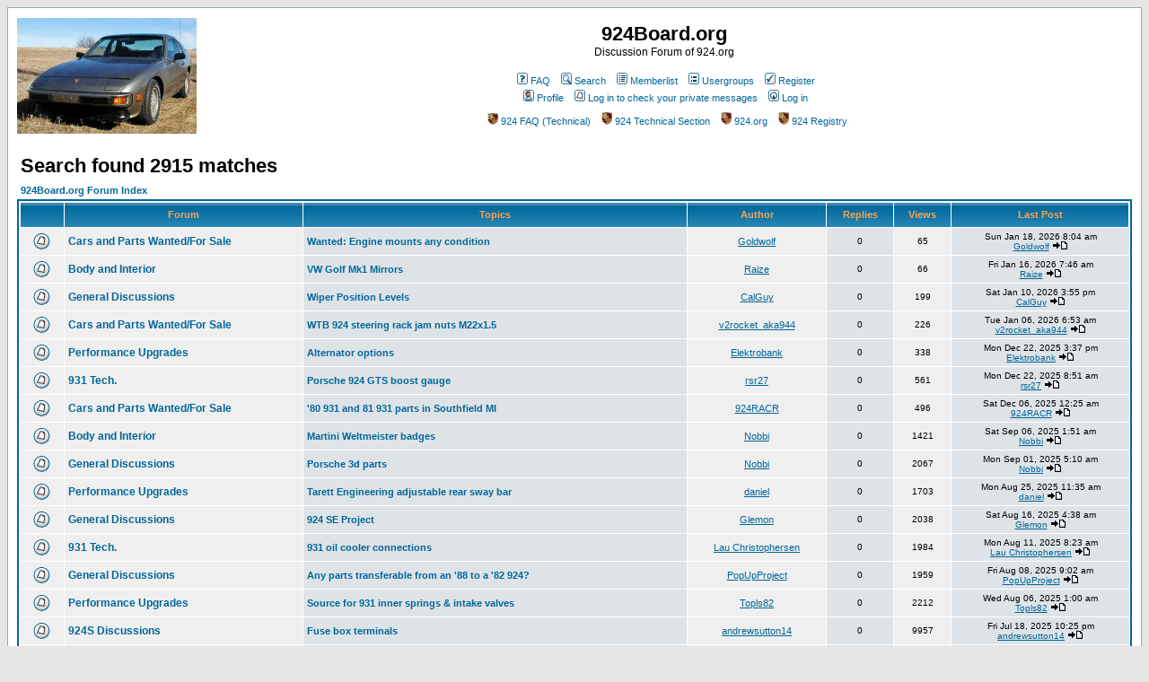

--- FILE ---
content_type: text/html; charset=UTF-8
request_url: https://924board.org/search.php?search_id=unanswered&sid=6448125e601a2158b9b40ec66262bce8
body_size: 8913
content:
<!DOCTYPE HTML PUBLIC "-//W3C//DTD HTML 4.01 Transitional//EN">
<html dir="ltr">
<head>
<meta http-equiv="Content-Type" content="text/html; charset=iso-8859-1">
<meta http-equiv="Content-Style-Type" content="text/css">

<link rel="shortcut icon" href="/favicon.ico" type="image/x-icon" />
<link rel="top" href="./index.php?sid=93cc10c76523192c43940f4fe4054a0a" title="924Board.org Forum Index" />
<link rel="search" href="./search.php?sid=93cc10c76523192c43940f4fe4054a0a" title="Search" />
<link rel="help" href="./faq.php?sid=93cc10c76523192c43940f4fe4054a0a" title="FAQ" />
<link rel="author" href="./memberlist.php?sid=93cc10c76523192c43940f4fe4054a0a" title="Memberlist" />

<title>924Board.org :: Search</title>
<!-- link rel="stylesheet" href="templates/subSilver/subSilver.css" type="text/css" -->
<style type="text/css">
<!--
/*
  The original subSilver Theme for phpBB version 2+
  Created by subBlue design
  http://www.subBlue.com

  NOTE: These CSS definitions are stored within the main page body so that you can use the phpBB2
  theme administration centre. When you have finalised your style you could cut the final CSS code
  and place it in an external file, deleting this section to save bandwidth.
*/

/* General page style. The scroll bar colours only visible in IE5.5+ */
body {
	background-color: #E5E5E5;
	scrollbar-face-color: #DEE3E7;
	scrollbar-highlight-color: #FFFFFF;
	scrollbar-shadow-color: #DEE3E7;
	scrollbar-3dlight-color: #D1D7DC;
	scrollbar-arrow-color:  #006699;
	scrollbar-track-color: #EFEFEF;
	scrollbar-darkshadow-color: #98AAB1;
}

/* General font families for common tags */
font,th,td,p { font-family: Verdana, Arial, Helvetica, sans-serif }
a:link,a:active,a:visited { color : #006699; }
a:hover		{ text-decoration: underline; color : #DD6900; }
hr	{ height: 0px; border: solid #D1D7DC 0px; border-top-width: 1px;}

/* This is the border line & background colour round the entire page */
.bodyline	{ background-color: #FFFFFF; border: 1px #98AAB1 solid; }

/* This is the outline round the main forum tables */
.forumline	{ background-color: #FFFFFF; border: 2px #006699 solid; }

/* Main table cell colours and backgrounds */
td.row1	{ background-color: #EFEFEF; }
td.row2	{ background-color: #DEE3E7; }
td.row3	{ background-color: #D1D7DC; }

/*
  This is for the table cell above the Topics, Post & Last posts on the index.php page
  By default this is the fading out gradiated silver background.
  However, you could replace this with a bitmap specific for each forum
*/
td.rowpic {
		background-color: #FFFFFF;
		background-image: url(templates/subSilver/images/cellpic2.jpg);
		background-repeat: repeat-y;
}

/* Header cells - the blue and silver gradient backgrounds */
th	{
	color: #FFA34F; font-size: 11px; font-weight : bold;
	background-color: #006699; height: 25px;
	background-image: url(templates/subSilver/images/cellpic3.gif);
}

td.cat,td.catHead,td.catSides,td.catLeft,td.catRight,td.catBottom {
			background-image: url(templates/subSilver/images/cellpic1.gif);
			background-color:#D1D7DC; border: #FFFFFF; border-style: solid; height: 28px;
}

/*
  Setting additional nice inner borders for the main table cells.
  The names indicate which sides the border will be on.
  Don't worry if you don't understand this, just ignore it :-)
*/
td.cat,td.catHead,td.catBottom {
	height: 29px;
	border-width: 0px 0px 0px 0px;
}
th.thHead,th.thSides,th.thTop,th.thLeft,th.thRight,th.thBottom,th.thCornerL,th.thCornerR {
	font-weight: bold; border: #FFFFFF; border-style: solid; height: 28px;
}
td.row3Right,td.spaceRow {
	background-color: #D1D7DC; border: #FFFFFF; border-style: solid;
}

th.thHead,td.catHead { font-size: 12px; border-width: 1px 1px 0px 1px; }
th.thSides,td.catSides,td.spaceRow	 { border-width: 0px 1px 0px 1px; }
th.thRight,td.catRight,td.row3Right	 { border-width: 0px 1px 0px 0px; }
th.thLeft,td.catLeft	  { border-width: 0px 0px 0px 1px; }
th.thBottom,td.catBottom  { border-width: 0px 1px 1px 1px; }
th.thTop	 { border-width: 1px 0px 0px 0px; }
th.thCornerL { border-width: 1px 0px 0px 1px; }
th.thCornerR { border-width: 1px 1px 0px 0px; }

/* The largest text used in the index page title and toptic title etc. */
.maintitle	{
	font-weight: bold; font-size: 22px; font-family: "Trebuchet MS",Verdana, Arial, Helvetica, sans-serif;
	text-decoration: none; line-height : 120%; color : #000000;
}

/* General text */
.gen { font-size : 12px; }
.genmed { font-size : 11px; }
.gensmall { font-size : 10px; }
.gen,.genmed,.gensmall { color : #000000; }
a.gen,a.genmed,a.gensmall { color: #006699; text-decoration: none; }
a.gen:hover,a.genmed:hover,a.gensmall:hover	{ color: #DD6900; text-decoration: underline; }

/* The register, login, search etc links at the top of the page */
.mainmenu		{ font-size : 11px; color : #000000 }
a.mainmenu		{ text-decoration: none; color : #006699;  }
a.mainmenu:hover{ text-decoration: underline; color : #DD6900; }

/* Forum category titles */
.cattitle		{ font-weight: bold; font-size: 12px ; letter-spacing: 1px; color : #006699}
a.cattitle		{ text-decoration: none; color : #006699; }
a.cattitle:hover{ text-decoration: underline; }

/* Forum title: Text and link to the forums used in: index.php */
.forumlink		{ font-weight: bold; font-size: 12px; color : #006699; }
a.forumlink 	{ text-decoration: none; color : #006699; }
a.forumlink:hover{ text-decoration: underline; color : #DD6900; }

/* Used for the navigation text, (Page 1,2,3 etc) and the navigation bar when in a forum */
.nav			{ font-weight: bold; font-size: 11px; color : #000000;}
a.nav			{ text-decoration: none; color : #006699; }
a.nav:hover		{ text-decoration: underline; }

/* titles for the topics: could specify viewed link colour too */
.topictitle,h1,h2	{ font-weight: bold; font-size: 11px; color : #000000; }
a.topictitle:link   { text-decoration: none; color : #006699; }
a.topictitle:visited { text-decoration: none; color : #5493B4; }
a.topictitle:hover	{ text-decoration: underline; color : #DD6900; }

/* Name of poster in viewmsg.php and viewtopic.php and other places */
.name			{ font-size : 11px; color : #000000;}

/* Location, number of posts, post date etc */
.postdetails		{ font-size : 10px; color : #000000; }

/* The content of the posts (body of text) */
.postbody { font-size : 12px; line-height: 18px}
a.postlink:link	{ text-decoration: none; color : #006699 }
a.postlink:visited { text-decoration: none; color : #5493B4; }
a.postlink:hover { text-decoration: underline; color : #DD6900}

/* Quote & Code blocks */
.code {
	font-family: Courier, 'Courier New', sans-serif; font-size: 11px; color: #006600;
	background-color: #FAFAFA; border: #D1D7DC; border-style: solid;
	border-left-width: 1px; border-top-width: 1px; border-right-width: 1px; border-bottom-width: 1px
}

.quote {
	font-family: Verdana, Arial, Helvetica, sans-serif; font-size: 11px; color: #444444; line-height: 125%;
	background-color: #FAFAFA; border: #D1D7DC; border-style: solid;
	border-left-width: 1px; border-top-width: 1px; border-right-width: 1px; border-bottom-width: 1px
}

/* Copyright and bottom info */
.copyright		{ font-size: 10px; font-family: Verdana, Arial, Helvetica, sans-serif; color: #444444; letter-spacing: -1px;}
a.copyright		{ color: #444444; text-decoration: none;}
a.copyright:hover { color: #000000; text-decoration: underline;}

/* Form elements */
input,textarea, select {
	color : #000000;
	font: normal 11px Verdana, Arial, Helvetica, sans-serif;
	border-color : #000000;
}

/* The text input fields background colour */
input.post, textarea.post, select {
	background-color : #FFFFFF;
}

input { text-indent : 2px; }

/* The buttons used for bbCode styling in message post */
input.button {
	background-color : #EFEFEF;
	color : #000000;
	font-size: 11px; font-family: Verdana, Arial, Helvetica, sans-serif;
}

/* The main submit button option */
input.mainoption {
	background-color : #FAFAFA;
	font-weight : bold;
}

/* None-bold submit button */
input.liteoption {
	background-color : #FAFAFA;
	font-weight : normal;
}

/* This is the line in the posting page which shows the rollover
  help line. This is actually a text box, but if set to be the same
  colour as the background no one will know ;)
*/
.helpline { background-color: #DEE3E7; border-style: none; }

/* Import the fancy styles for IE only (NS4.x doesn't use the @import function) */
@import url("templates/subSilver/formIE.css");
-->
</style>
</head>
<body bgcolor="#E5E5E5" text="#000000" link="#006699" vlink="#5493B4">

<a name="top"></a>

<table width="100%" cellspacing="0" cellpadding="10" border="0" align="center">
	<tr>
		<td class="bodyline"><table width="100%" cellspacing="0" cellpadding="0" border="0">
			<tr>
				<td><a href="http://www.924board.org/logo_fullsize.jpg" target="_blank"><img src="templates/subSilver/images/logo_phpBB.jpg" border="0" alt="Show full size" vspace="1" /></a></td>
				<td align="center" width="100%" valign="middle"><span class="maintitle">924Board.org</span><br /><span class="gen">Discussion Forum of 924.org<br />&nbsp; </span>
				<table cellspacing="0" cellpadding="2" border="0">
					<tr>
						<td align="center" valign="top" nowrap="nowrap"><span class="mainmenu">&nbsp;<a href="faq.php?sid=93cc10c76523192c43940f4fe4054a0a" class="mainmenu"><img src="templates/subSilver/images/icon_mini_faq.gif" width="12" height="13" border="0" alt="FAQ" hspace="3" />FAQ</a>&nbsp; &nbsp;<a href="search.php?sid=93cc10c76523192c43940f4fe4054a0a" class="mainmenu"><img src="templates/subSilver/images/icon_mini_search.gif" width="12" height="13" border="0" alt="Search" hspace="3" />Search</a>&nbsp; &nbsp;<a href="memberlist.php?sid=93cc10c76523192c43940f4fe4054a0a" class="mainmenu"><img src="templates/subSilver/images/icon_mini_members.gif" width="12" height="13" border="0" alt="Memberlist" hspace="3" />Memberlist</a>&nbsp; &nbsp;<a href="groupcp.php?sid=93cc10c76523192c43940f4fe4054a0a" class="mainmenu"><img src="templates/subSilver/images/icon_mini_groups.gif" width="12" height="13" border="0" alt="Usergroups" hspace="3" />Usergroups</a>&nbsp;
						&nbsp;<a href="profile.php?mode=register&amp;sid=93cc10c76523192c43940f4fe4054a0a" class="mainmenu"><img src="templates/subSilver/images/icon_mini_register.gif" width="12" height="13" border="0" alt="Register" hspace="3" />Register</a>&nbsp;
						</span></td>
					</tr>
					<tr>
						<td height="25" align="center" valign="top" nowrap="nowrap"><span class="mainmenu">&nbsp;<a href="profile.php?mode=editprofile&amp;sid=93cc10c76523192c43940f4fe4054a0a" class="mainmenu"><img src="templates/subSilver/images/icon_mini_profile.gif" width="12" height="13" border="0" alt="Profile" hspace="3" />Profile</a>&nbsp; &nbsp;<a href="privmsg.php?folder=inbox&amp;sid=93cc10c76523192c43940f4fe4054a0a" class="mainmenu"><img src="templates/subSilver/images/icon_mini_message.gif" width="12" height="13" border="0" alt="Log in to check your private messages" hspace="3" />Log in to check your private messages</a>&nbsp; &nbsp;<a href="login.php?sid=93cc10c76523192c43940f4fe4054a0a" class="mainmenu"><img src="templates/subSilver/images/icon_mini_login.gif" width="12" height="13" border="0" alt="Log in" hspace="3" />Log in</a>&nbsp;</span></td>
					</tr>
					<tr>
                                                <td height="15" align="center" valign="top" nowrap="nowrap"><span class="mainmenu">&nbsp;<a href="http://www.924.org/techsection/GarageFAQ.htm" class="mainmenu"><img src="templates/subSilver/images/shield.gif" width="12" height="13" border="0" alt="Technical FAQ" hspace="3" />924 FAQ (Technical)</a>&nbsp; &nbsp;<a href="http://www.924.org/techsection/technical.htm" class="mainmenu"><img src="templates/subSilver/images/shield.gif" width="12" height="14" border="0" alt="Technical" hspace="3" />924 Technical Section</a>&nbsp; &nbsp;<a href="http://www.924.org/" class="mainmenu"><img src="templates/subSilver/images/shield.gif" width="12" height="14" border="0" alt="Jump to 924.org" hspace="3" />924.org</a>&nbsp; &nbsp;<a href="https://www.924board.org/register/" class="mainmenu"><img src="templates/subSilver/images/shield.gif" width="12" height="14" border="0" alt="Jump to PCA 924 Registry" hspace="3" />924 Registry</a></span></td>
					</tr>
				</table></td>
			</tr>
		</table>

		<br />


<table width="100%" cellspacing="2" cellpadding="2" border="0" align="center">
  <tr>
	<td align="left" valign="bottom"><span class="maintitle">Search found 2915 matches</span><br /></td>
  </tr>
</table>

<table width="100%" cellspacing="2" cellpadding="2" border="0" align="center">
  <tr>
	<td align="left"><span class="nav"><a href="index.php?sid=93cc10c76523192c43940f4fe4054a0a" class="nav">924Board.org Forum Index</a></span></td>
  </tr>
</table>

<table width="100%" cellpadding="4" cellspacing="1" border="0" class="forumline" align="center">
  <tr>
	<th width="4%" height="25" class="thCornerL" nowrap="nowrap">&nbsp;</th>
	<th class="thTop" nowrap="nowrap">&nbsp;Forum&nbsp;</th>
	<th class="thTop" nowrap="nowrap">&nbsp;Topics&nbsp;</th>
	<th class="thTop" nowrap="nowrap">&nbsp;Author&nbsp;</th>
	<th class="thTop" nowrap="nowrap">&nbsp;Replies&nbsp;</th>
	<th class="thTop" nowrap="nowrap">&nbsp;Views&nbsp;</th>
	<th class="thCornerR" nowrap="nowrap">&nbsp;Last Post&nbsp;</th>
  </tr>
  <tr>
	<td class="row1" align="center" valign="middle"><img src="templates/subSilver/images/folder.gif" width="19" height="18" alt="No new posts" title="No new posts" /></td>
	<td class="row1"><span class="forumlink"><a href="viewforum.php?f=3&amp;sid=93cc10c76523192c43940f4fe4054a0a" class="forumlink">Cars and Parts Wanted/For Sale</a></span></td>
	<td class="row2"><span class="topictitle"><a href="viewtopic.php?t=46505&amp;highlight=&amp;sid=93cc10c76523192c43940f4fe4054a0a" class="topictitle">Wanted: Engine mounts any condition</a></span><br /><span class="gensmall"></span></td>
	<td class="row1" align="center" valign="middle"><span class="name"><a href="profile.php?mode=viewprofile&amp;u=7088&amp;sid=93cc10c76523192c43940f4fe4054a0a">Goldwolf</a></span></td>
	<td class="row2" align="center" valign="middle"><span class="postdetails">0</span></td>
	<td class="row1" align="center" valign="middle"><span class="postdetails">65</span></td>
	<td class="row2" align="center" valign="middle" nowrap="nowrap"><span class="postdetails">Sun Jan 18, 2026 8:04 am<br /><a href="profile.php?mode=viewprofile&amp;u=7088&amp;sid=93cc10c76523192c43940f4fe4054a0a">Goldwolf</a> <a href="viewtopic.php?p=416875&amp;sid=93cc10c76523192c43940f4fe4054a0a#416875"><img src="templates/subSilver/images/icon_latest_reply.gif" alt="View latest post" title="View latest post" border="0" /></a></span></td>
  </tr>
  <tr>
	<td class="row1" align="center" valign="middle"><img src="templates/subSilver/images/folder.gif" width="19" height="18" alt="No new posts" title="No new posts" /></td>
	<td class="row1"><span class="forumlink"><a href="viewforum.php?f=7&amp;sid=93cc10c76523192c43940f4fe4054a0a" class="forumlink">Body and Interior</a></span></td>
	<td class="row2"><span class="topictitle"><a href="viewtopic.php?t=46504&amp;highlight=&amp;sid=93cc10c76523192c43940f4fe4054a0a" class="topictitle">VW Golf Mk1 Mirrors</a></span><br /><span class="gensmall"></span></td>
	<td class="row1" align="center" valign="middle"><span class="name"><a href="profile.php?mode=viewprofile&amp;u=6030&amp;sid=93cc10c76523192c43940f4fe4054a0a">Raize</a></span></td>
	<td class="row2" align="center" valign="middle"><span class="postdetails">0</span></td>
	<td class="row1" align="center" valign="middle"><span class="postdetails">66</span></td>
	<td class="row2" align="center" valign="middle" nowrap="nowrap"><span class="postdetails">Fri Jan 16, 2026 7:46 am<br /><a href="profile.php?mode=viewprofile&amp;u=6030&amp;sid=93cc10c76523192c43940f4fe4054a0a">Raize</a> <a href="viewtopic.php?p=416868&amp;sid=93cc10c76523192c43940f4fe4054a0a#416868"><img src="templates/subSilver/images/icon_latest_reply.gif" alt="View latest post" title="View latest post" border="0" /></a></span></td>
  </tr>
  <tr>
	<td class="row1" align="center" valign="middle"><img src="templates/subSilver/images/folder.gif" width="19" height="18" alt="No new posts" title="No new posts" /></td>
	<td class="row1"><span class="forumlink"><a href="viewforum.php?f=1&amp;sid=93cc10c76523192c43940f4fe4054a0a" class="forumlink">General Discussions</a></span></td>
	<td class="row2"><span class="topictitle"><a href="viewtopic.php?t=46501&amp;highlight=&amp;sid=93cc10c76523192c43940f4fe4054a0a" class="topictitle">Wiper Position Levels</a></span><br /><span class="gensmall"></span></td>
	<td class="row1" align="center" valign="middle"><span class="name"><a href="profile.php?mode=viewprofile&amp;u=4458&amp;sid=93cc10c76523192c43940f4fe4054a0a">CalGuy</a></span></td>
	<td class="row2" align="center" valign="middle"><span class="postdetails">0</span></td>
	<td class="row1" align="center" valign="middle"><span class="postdetails">199</span></td>
	<td class="row2" align="center" valign="middle" nowrap="nowrap"><span class="postdetails">Sat Jan 10, 2026 3:55 pm<br /><a href="profile.php?mode=viewprofile&amp;u=4458&amp;sid=93cc10c76523192c43940f4fe4054a0a">CalGuy</a> <a href="viewtopic.php?p=416861&amp;sid=93cc10c76523192c43940f4fe4054a0a#416861"><img src="templates/subSilver/images/icon_latest_reply.gif" alt="View latest post" title="View latest post" border="0" /></a></span></td>
  </tr>
  <tr>
	<td class="row1" align="center" valign="middle"><img src="templates/subSilver/images/folder.gif" width="19" height="18" alt="No new posts" title="No new posts" /></td>
	<td class="row1"><span class="forumlink"><a href="viewforum.php?f=3&amp;sid=93cc10c76523192c43940f4fe4054a0a" class="forumlink">Cars and Parts Wanted/For Sale</a></span></td>
	<td class="row2"><span class="topictitle"><a href="viewtopic.php?t=46498&amp;highlight=&amp;sid=93cc10c76523192c43940f4fe4054a0a" class="topictitle">WTB 924 steering rack jam nuts M22x1.5</a></span><br /><span class="gensmall"></span></td>
	<td class="row1" align="center" valign="middle"><span class="name"><a href="profile.php?mode=viewprofile&amp;u=4078&amp;sid=93cc10c76523192c43940f4fe4054a0a">v2rocket_aka944</a></span></td>
	<td class="row2" align="center" valign="middle"><span class="postdetails">0</span></td>
	<td class="row1" align="center" valign="middle"><span class="postdetails">226</span></td>
	<td class="row2" align="center" valign="middle" nowrap="nowrap"><span class="postdetails">Tue Jan 06, 2026 6:53 am<br /><a href="profile.php?mode=viewprofile&amp;u=4078&amp;sid=93cc10c76523192c43940f4fe4054a0a">v2rocket_aka944</a> <a href="viewtopic.php?p=416843&amp;sid=93cc10c76523192c43940f4fe4054a0a#416843"><img src="templates/subSilver/images/icon_latest_reply.gif" alt="View latest post" title="View latest post" border="0" /></a></span></td>
  </tr>
  <tr>
	<td class="row1" align="center" valign="middle"><img src="templates/subSilver/images/folder.gif" width="19" height="18" alt="No new posts" title="No new posts" /></td>
	<td class="row1"><span class="forumlink"><a href="viewforum.php?f=4&amp;sid=93cc10c76523192c43940f4fe4054a0a" class="forumlink">Performance Upgrades</a></span></td>
	<td class="row2"><span class="topictitle"><a href="viewtopic.php?t=46495&amp;highlight=&amp;sid=93cc10c76523192c43940f4fe4054a0a" class="topictitle">Alternator options</a></span><br /><span class="gensmall"></span></td>
	<td class="row1" align="center" valign="middle"><span class="name"><a href="profile.php?mode=viewprofile&amp;u=3196&amp;sid=93cc10c76523192c43940f4fe4054a0a">Elektrobank</a></span></td>
	<td class="row2" align="center" valign="middle"><span class="postdetails">0</span></td>
	<td class="row1" align="center" valign="middle"><span class="postdetails">338</span></td>
	<td class="row2" align="center" valign="middle" nowrap="nowrap"><span class="postdetails">Mon Dec 22, 2025 3:37 pm<br /><a href="profile.php?mode=viewprofile&amp;u=3196&amp;sid=93cc10c76523192c43940f4fe4054a0a">Elektrobank</a> <a href="viewtopic.php?p=416826&amp;sid=93cc10c76523192c43940f4fe4054a0a#416826"><img src="templates/subSilver/images/icon_latest_reply.gif" alt="View latest post" title="View latest post" border="0" /></a></span></td>
  </tr>
  <tr>
	<td class="row1" align="center" valign="middle"><img src="templates/subSilver/images/folder.gif" width="19" height="18" alt="No new posts" title="No new posts" /></td>
	<td class="row1"><span class="forumlink"><a href="viewforum.php?f=8&amp;sid=93cc10c76523192c43940f4fe4054a0a" class="forumlink">931 Tech.</a></span></td>
	<td class="row2"><span class="topictitle"><a href="viewtopic.php?t=46494&amp;highlight=&amp;sid=93cc10c76523192c43940f4fe4054a0a" class="topictitle">Porsche 924 GTS boost gauge</a></span><br /><span class="gensmall"></span></td>
	<td class="row1" align="center" valign="middle"><span class="name"><a href="profile.php?mode=viewprofile&amp;u=8367&amp;sid=93cc10c76523192c43940f4fe4054a0a">rsr27</a></span></td>
	<td class="row2" align="center" valign="middle"><span class="postdetails">0</span></td>
	<td class="row1" align="center" valign="middle"><span class="postdetails">561</span></td>
	<td class="row2" align="center" valign="middle" nowrap="nowrap"><span class="postdetails">Mon Dec 22, 2025 8:51 am<br /><a href="profile.php?mode=viewprofile&amp;u=8367&amp;sid=93cc10c76523192c43940f4fe4054a0a">rsr27</a> <a href="viewtopic.php?p=416825&amp;sid=93cc10c76523192c43940f4fe4054a0a#416825"><img src="templates/subSilver/images/icon_latest_reply.gif" alt="View latest post" title="View latest post" border="0" /></a></span></td>
  </tr>
  <tr>
	<td class="row1" align="center" valign="middle"><img src="templates/subSilver/images/folder.gif" width="19" height="18" alt="No new posts" title="No new posts" /></td>
	<td class="row1"><span class="forumlink"><a href="viewforum.php?f=3&amp;sid=93cc10c76523192c43940f4fe4054a0a" class="forumlink">Cars and Parts Wanted/For Sale</a></span></td>
	<td class="row2"><span class="topictitle"><a href="viewtopic.php?t=46490&amp;highlight=&amp;sid=93cc10c76523192c43940f4fe4054a0a" class="topictitle">'80 931 and 81 931 parts in Southfield MI</a></span><br /><span class="gensmall"></span></td>
	<td class="row1" align="center" valign="middle"><span class="name"><a href="profile.php?mode=viewprofile&amp;u=3&amp;sid=93cc10c76523192c43940f4fe4054a0a">924RACR</a></span></td>
	<td class="row2" align="center" valign="middle"><span class="postdetails">0</span></td>
	<td class="row1" align="center" valign="middle"><span class="postdetails">496</span></td>
	<td class="row2" align="center" valign="middle" nowrap="nowrap"><span class="postdetails">Sat Dec 06, 2025 12:25 am<br /><a href="profile.php?mode=viewprofile&amp;u=3&amp;sid=93cc10c76523192c43940f4fe4054a0a">924RACR</a> <a href="viewtopic.php?p=416790&amp;sid=93cc10c76523192c43940f4fe4054a0a#416790"><img src="templates/subSilver/images/icon_latest_reply.gif" alt="View latest post" title="View latest post" border="0" /></a></span></td>
  </tr>
  <tr>
	<td class="row1" align="center" valign="middle"><img src="templates/subSilver/images/folder.gif" width="19" height="18" alt="No new posts" title="No new posts" /></td>
	<td class="row1"><span class="forumlink"><a href="viewforum.php?f=7&amp;sid=93cc10c76523192c43940f4fe4054a0a" class="forumlink">Body and Interior</a></span></td>
	<td class="row2"><span class="topictitle"><a href="viewtopic.php?t=46458&amp;highlight=&amp;sid=93cc10c76523192c43940f4fe4054a0a" class="topictitle">Martini Weltmeister badges</a></span><br /><span class="gensmall"></span></td>
	<td class="row1" align="center" valign="middle"><span class="name"><a href="profile.php?mode=viewprofile&amp;u=2744&amp;sid=93cc10c76523192c43940f4fe4054a0a">Nobbi</a></span></td>
	<td class="row2" align="center" valign="middle"><span class="postdetails">0</span></td>
	<td class="row1" align="center" valign="middle"><span class="postdetails">1421</span></td>
	<td class="row2" align="center" valign="middle" nowrap="nowrap"><span class="postdetails">Sat Sep 06, 2025 1:51 am<br /><a href="profile.php?mode=viewprofile&amp;u=2744&amp;sid=93cc10c76523192c43940f4fe4054a0a">Nobbi</a> <a href="viewtopic.php?p=416349&amp;sid=93cc10c76523192c43940f4fe4054a0a#416349"><img src="templates/subSilver/images/icon_latest_reply.gif" alt="View latest post" title="View latest post" border="0" /></a></span></td>
  </tr>
  <tr>
	<td class="row1" align="center" valign="middle"><img src="templates/subSilver/images/folder.gif" width="19" height="18" alt="No new posts" title="No new posts" /></td>
	<td class="row1"><span class="forumlink"><a href="viewforum.php?f=1&amp;sid=93cc10c76523192c43940f4fe4054a0a" class="forumlink">General Discussions</a></span></td>
	<td class="row2"><span class="topictitle"><a href="viewtopic.php?t=46456&amp;highlight=&amp;sid=93cc10c76523192c43940f4fe4054a0a" class="topictitle">Porsche 3d parts</a></span><br /><span class="gensmall"></span></td>
	<td class="row1" align="center" valign="middle"><span class="name"><a href="profile.php?mode=viewprofile&amp;u=2744&amp;sid=93cc10c76523192c43940f4fe4054a0a">Nobbi</a></span></td>
	<td class="row2" align="center" valign="middle"><span class="postdetails">0</span></td>
	<td class="row1" align="center" valign="middle"><span class="postdetails">2067</span></td>
	<td class="row2" align="center" valign="middle" nowrap="nowrap"><span class="postdetails">Mon Sep 01, 2025 5:10 am<br /><a href="profile.php?mode=viewprofile&amp;u=2744&amp;sid=93cc10c76523192c43940f4fe4054a0a">Nobbi</a> <a href="viewtopic.php?p=416309&amp;sid=93cc10c76523192c43940f4fe4054a0a#416309"><img src="templates/subSilver/images/icon_latest_reply.gif" alt="View latest post" title="View latest post" border="0" /></a></span></td>
  </tr>
  <tr>
	<td class="row1" align="center" valign="middle"><img src="templates/subSilver/images/folder.gif" width="19" height="18" alt="No new posts" title="No new posts" /></td>
	<td class="row1"><span class="forumlink"><a href="viewforum.php?f=4&amp;sid=93cc10c76523192c43940f4fe4054a0a" class="forumlink">Performance Upgrades</a></span></td>
	<td class="row2"><span class="topictitle"><a href="viewtopic.php?t=46446&amp;highlight=&amp;sid=93cc10c76523192c43940f4fe4054a0a" class="topictitle">Tarett Engineering adjustable rear sway bar</a></span><br /><span class="gensmall"></span></td>
	<td class="row1" align="center" valign="middle"><span class="name"><a href="profile.php?mode=viewprofile&amp;u=4292&amp;sid=93cc10c76523192c43940f4fe4054a0a">daniel</a></span></td>
	<td class="row2" align="center" valign="middle"><span class="postdetails">0</span></td>
	<td class="row1" align="center" valign="middle"><span class="postdetails">1703</span></td>
	<td class="row2" align="center" valign="middle" nowrap="nowrap"><span class="postdetails">Mon Aug 25, 2025 11:35 am<br /><a href="profile.php?mode=viewprofile&amp;u=4292&amp;sid=93cc10c76523192c43940f4fe4054a0a">daniel</a> <a href="viewtopic.php?p=416243&amp;sid=93cc10c76523192c43940f4fe4054a0a#416243"><img src="templates/subSilver/images/icon_latest_reply.gif" alt="View latest post" title="View latest post" border="0" /></a></span></td>
  </tr>
  <tr>
	<td class="row1" align="center" valign="middle"><img src="templates/subSilver/images/folder.gif" width="19" height="18" alt="No new posts" title="No new posts" /></td>
	<td class="row1"><span class="forumlink"><a href="viewforum.php?f=1&amp;sid=93cc10c76523192c43940f4fe4054a0a" class="forumlink">General Discussions</a></span></td>
	<td class="row2"><span class="topictitle"><a href="viewtopic.php?t=46439&amp;highlight=&amp;sid=93cc10c76523192c43940f4fe4054a0a" class="topictitle">924 SE Project</a></span><br /><span class="gensmall"></span></td>
	<td class="row1" align="center" valign="middle"><span class="name"><a href="profile.php?mode=viewprofile&amp;u=6775&amp;sid=93cc10c76523192c43940f4fe4054a0a">Glemon</a></span></td>
	<td class="row2" align="center" valign="middle"><span class="postdetails">0</span></td>
	<td class="row1" align="center" valign="middle"><span class="postdetails">2038</span></td>
	<td class="row2" align="center" valign="middle" nowrap="nowrap"><span class="postdetails">Sat Aug 16, 2025 4:38 am<br /><a href="profile.php?mode=viewprofile&amp;u=6775&amp;sid=93cc10c76523192c43940f4fe4054a0a">Glemon</a> <a href="viewtopic.php?p=416219&amp;sid=93cc10c76523192c43940f4fe4054a0a#416219"><img src="templates/subSilver/images/icon_latest_reply.gif" alt="View latest post" title="View latest post" border="0" /></a></span></td>
  </tr>
  <tr>
	<td class="row1" align="center" valign="middle"><img src="templates/subSilver/images/folder.gif" width="19" height="18" alt="No new posts" title="No new posts" /></td>
	<td class="row1"><span class="forumlink"><a href="viewforum.php?f=8&amp;sid=93cc10c76523192c43940f4fe4054a0a" class="forumlink">931 Tech.</a></span></td>
	<td class="row2"><span class="topictitle"><a href="viewtopic.php?t=46434&amp;highlight=&amp;sid=93cc10c76523192c43940f4fe4054a0a" class="topictitle">931 oil cooler connections</a></span><br /><span class="gensmall"></span></td>
	<td class="row1" align="center" valign="middle"><span class="name"><a href="profile.php?mode=viewprofile&amp;u=5900&amp;sid=93cc10c76523192c43940f4fe4054a0a">Lau Christophersen</a></span></td>
	<td class="row2" align="center" valign="middle"><span class="postdetails">0</span></td>
	<td class="row1" align="center" valign="middle"><span class="postdetails">1984</span></td>
	<td class="row2" align="center" valign="middle" nowrap="nowrap"><span class="postdetails">Mon Aug 11, 2025 8:23 am<br /><a href="profile.php?mode=viewprofile&amp;u=5900&amp;sid=93cc10c76523192c43940f4fe4054a0a">Lau Christophersen</a> <a href="viewtopic.php?p=416199&amp;sid=93cc10c76523192c43940f4fe4054a0a#416199"><img src="templates/subSilver/images/icon_latest_reply.gif" alt="View latest post" title="View latest post" border="0" /></a></span></td>
  </tr>
  <tr>
	<td class="row1" align="center" valign="middle"><img src="templates/subSilver/images/folder.gif" width="19" height="18" alt="No new posts" title="No new posts" /></td>
	<td class="row1"><span class="forumlink"><a href="viewforum.php?f=1&amp;sid=93cc10c76523192c43940f4fe4054a0a" class="forumlink">General Discussions</a></span></td>
	<td class="row2"><span class="topictitle"><a href="viewtopic.php?t=46430&amp;highlight=&amp;sid=93cc10c76523192c43940f4fe4054a0a" class="topictitle">Any parts transferable from an '88 to a '82 924?</a></span><br /><span class="gensmall"></span></td>
	<td class="row1" align="center" valign="middle"><span class="name"><a href="profile.php?mode=viewprofile&amp;u=8329&amp;sid=93cc10c76523192c43940f4fe4054a0a">PopUpProject</a></span></td>
	<td class="row2" align="center" valign="middle"><span class="postdetails">0</span></td>
	<td class="row1" align="center" valign="middle"><span class="postdetails">1959</span></td>
	<td class="row2" align="center" valign="middle" nowrap="nowrap"><span class="postdetails">Fri Aug 08, 2025 9:02 am<br /><a href="profile.php?mode=viewprofile&amp;u=8329&amp;sid=93cc10c76523192c43940f4fe4054a0a">PopUpProject</a> <a href="viewtopic.php?p=416184&amp;sid=93cc10c76523192c43940f4fe4054a0a#416184"><img src="templates/subSilver/images/icon_latest_reply.gif" alt="View latest post" title="View latest post" border="0" /></a></span></td>
  </tr>
  <tr>
	<td class="row1" align="center" valign="middle"><img src="templates/subSilver/images/folder.gif" width="19" height="18" alt="No new posts" title="No new posts" /></td>
	<td class="row1"><span class="forumlink"><a href="viewforum.php?f=4&amp;sid=93cc10c76523192c43940f4fe4054a0a" class="forumlink">Performance Upgrades</a></span></td>
	<td class="row2"><span class="topictitle"><a href="viewtopic.php?t=46427&amp;highlight=&amp;sid=93cc10c76523192c43940f4fe4054a0a" class="topictitle">Source for 931 inner springs &amp; intake valves</a></span><br /><span class="gensmall"></span></td>
	<td class="row1" align="center" valign="middle"><span class="name"><a href="profile.php?mode=viewprofile&amp;u=7713&amp;sid=93cc10c76523192c43940f4fe4054a0a">Topls82</a></span></td>
	<td class="row2" align="center" valign="middle"><span class="postdetails">0</span></td>
	<td class="row1" align="center" valign="middle"><span class="postdetails">2212</span></td>
	<td class="row2" align="center" valign="middle" nowrap="nowrap"><span class="postdetails">Wed Aug 06, 2025 1:00 am<br /><a href="profile.php?mode=viewprofile&amp;u=7713&amp;sid=93cc10c76523192c43940f4fe4054a0a">Topls82</a> <a href="viewtopic.php?p=416171&amp;sid=93cc10c76523192c43940f4fe4054a0a#416171"><img src="templates/subSilver/images/icon_latest_reply.gif" alt="View latest post" title="View latest post" border="0" /></a></span></td>
  </tr>
  <tr>
	<td class="row1" align="center" valign="middle"><img src="templates/subSilver/images/folder.gif" width="19" height="18" alt="No new posts" title="No new posts" /></td>
	<td class="row1"><span class="forumlink"><a href="viewforum.php?f=12&amp;sid=93cc10c76523192c43940f4fe4054a0a" class="forumlink">924S Discussions</a></span></td>
	<td class="row2"><span class="topictitle"><a href="viewtopic.php?t=46418&amp;highlight=&amp;sid=93cc10c76523192c43940f4fe4054a0a" class="topictitle">Fuse box terminals</a></span><br /><span class="gensmall"></span></td>
	<td class="row1" align="center" valign="middle"><span class="name"><a href="profile.php?mode=viewprofile&amp;u=7986&amp;sid=93cc10c76523192c43940f4fe4054a0a">andrewsutton14</a></span></td>
	<td class="row2" align="center" valign="middle"><span class="postdetails">0</span></td>
	<td class="row1" align="center" valign="middle"><span class="postdetails">9957</span></td>
	<td class="row2" align="center" valign="middle" nowrap="nowrap"><span class="postdetails">Fri Jul 18, 2025 10:25 pm<br /><a href="profile.php?mode=viewprofile&amp;u=7986&amp;sid=93cc10c76523192c43940f4fe4054a0a">andrewsutton14</a> <a href="viewtopic.php?p=416120&amp;sid=93cc10c76523192c43940f4fe4054a0a#416120"><img src="templates/subSilver/images/icon_latest_reply.gif" alt="View latest post" title="View latest post" border="0" /></a></span></td>
  </tr>
  <tr>
	<td class="row1" align="center" valign="middle"><img src="templates/subSilver/images/folder.gif" width="19" height="18" alt="No new posts" title="No new posts" /></td>
	<td class="row1"><span class="forumlink"><a href="viewforum.php?f=8&amp;sid=93cc10c76523192c43940f4fe4054a0a" class="forumlink">931 Tech.</a></span></td>
	<td class="row2"><span class="topictitle"><a href="viewtopic.php?t=46414&amp;highlight=&amp;sid=93cc10c76523192c43940f4fe4054a0a" class="topictitle">Vlaves &amp; questions</a></span><br /><span class="gensmall"></span></td>
	<td class="row1" align="center" valign="middle"><span class="name"><a href="profile.php?mode=viewprofile&amp;u=7713&amp;sid=93cc10c76523192c43940f4fe4054a0a">Topls82</a></span></td>
	<td class="row2" align="center" valign="middle"><span class="postdetails">0</span></td>
	<td class="row1" align="center" valign="middle"><span class="postdetails">2460</span></td>
	<td class="row2" align="center" valign="middle" nowrap="nowrap"><span class="postdetails">Tue Jul 15, 2025 8:59 am<br /><a href="profile.php?mode=viewprofile&amp;u=7713&amp;sid=93cc10c76523192c43940f4fe4054a0a">Topls82</a> <a href="viewtopic.php?p=416108&amp;sid=93cc10c76523192c43940f4fe4054a0a#416108"><img src="templates/subSilver/images/icon_latest_reply.gif" alt="View latest post" title="View latest post" border="0" /></a></span></td>
  </tr>
  <tr>
	<td class="row1" align="center" valign="middle"><img src="templates/subSilver/images/folder.gif" width="19" height="18" alt="No new posts" title="No new posts" /></td>
	<td class="row1"><span class="forumlink"><a href="viewforum.php?f=1&amp;sid=93cc10c76523192c43940f4fe4054a0a" class="forumlink">General Discussions</a></span></td>
	<td class="row2"><span class="topictitle"><a href="viewtopic.php?t=46413&amp;highlight=&amp;sid=93cc10c76523192c43940f4fe4054a0a" class="topictitle">Heater core flush</a></span><br /><span class="gensmall"></span></td>
	<td class="row1" align="center" valign="middle"><span class="name"><a href="profile.php?mode=viewprofile&amp;u=7725&amp;sid=93cc10c76523192c43940f4fe4054a0a">gml</a></span></td>
	<td class="row2" align="center" valign="middle"><span class="postdetails">0</span></td>
	<td class="row1" align="center" valign="middle"><span class="postdetails">2372</span></td>
	<td class="row2" align="center" valign="middle" nowrap="nowrap"><span class="postdetails">Sat Jul 12, 2025 3:46 pm<br /><a href="profile.php?mode=viewprofile&amp;u=7725&amp;sid=93cc10c76523192c43940f4fe4054a0a">gml</a> <a href="viewtopic.php?p=416105&amp;sid=93cc10c76523192c43940f4fe4054a0a#416105"><img src="templates/subSilver/images/icon_latest_reply.gif" alt="View latest post" title="View latest post" border="0" /></a></span></td>
  </tr>
  <tr>
	<td class="row1" align="center" valign="middle"><img src="templates/subSilver/images/folder.gif" width="19" height="18" alt="No new posts" title="No new posts" /></td>
	<td class="row1"><span class="forumlink"><a href="viewforum.php?f=7&amp;sid=93cc10c76523192c43940f4fe4054a0a" class="forumlink">Body and Interior</a></span></td>
	<td class="row2"><span class="topictitle"><a href="viewtopic.php?t=46405&amp;highlight=&amp;sid=93cc10c76523192c43940f4fe4054a0a" class="topictitle">Overhauling sound system</a></span><br /><span class="gensmall"></span></td>
	<td class="row1" align="center" valign="middle"><span class="name"><a href="profile.php?mode=viewprofile&amp;u=8316&amp;sid=93cc10c76523192c43940f4fe4054a0a">DemosT</a></span></td>
	<td class="row2" align="center" valign="middle"><span class="postdetails">0</span></td>
	<td class="row1" align="center" valign="middle"><span class="postdetails">6234</span></td>
	<td class="row2" align="center" valign="middle" nowrap="nowrap"><span class="postdetails">Sat Jun 28, 2025 3:00 am<br /><a href="profile.php?mode=viewprofile&amp;u=8316&amp;sid=93cc10c76523192c43940f4fe4054a0a">DemosT</a> <a href="viewtopic.php?p=416064&amp;sid=93cc10c76523192c43940f4fe4054a0a#416064"><img src="templates/subSilver/images/icon_latest_reply.gif" alt="View latest post" title="View latest post" border="0" /></a></span></td>
  </tr>
  <tr>
	<td class="row1" align="center" valign="middle"><img src="templates/subSilver/images/folder.gif" width="19" height="18" alt="No new posts" title="No new posts" /></td>
	<td class="row1"><span class="forumlink"><a href="viewforum.php?f=1&amp;sid=93cc10c76523192c43940f4fe4054a0a" class="forumlink">General Discussions</a></span></td>
	<td class="row2"><span class="topictitle"><a href="viewtopic.php?t=46400&amp;highlight=&amp;sid=93cc10c76523192c43940f4fe4054a0a" class="topictitle">Ignition module location</a></span><br /><span class="gensmall"></span></td>
	<td class="row1" align="center" valign="middle"><span class="name"><a href="profile.php?mode=viewprofile&amp;u=8280&amp;sid=93cc10c76523192c43940f4fe4054a0a">Project-924-1979</a></span></td>
	<td class="row2" align="center" valign="middle"><span class="postdetails">0</span></td>
	<td class="row1" align="center" valign="middle"><span class="postdetails">1604</span></td>
	<td class="row2" align="center" valign="middle" nowrap="nowrap"><span class="postdetails">Mon Jun 23, 2025 1:18 am<br /><a href="profile.php?mode=viewprofile&amp;u=8280&amp;sid=93cc10c76523192c43940f4fe4054a0a">Project-924-1979</a> <a href="viewtopic.php?p=416029&amp;sid=93cc10c76523192c43940f4fe4054a0a#416029"><img src="templates/subSilver/images/icon_latest_reply.gif" alt="View latest post" title="View latest post" border="0" /></a></span></td>
  </tr>
  <tr>
	<td class="row1" align="center" valign="middle"><img src="templates/subSilver/images/folder.gif" width="19" height="18" alt="No new posts" title="No new posts" /></td>
	<td class="row1"><span class="forumlink"><a href="viewforum.php?f=1&amp;sid=93cc10c76523192c43940f4fe4054a0a" class="forumlink">General Discussions</a></span></td>
	<td class="row2"><span class="topictitle"><a href="viewtopic.php?t=46398&amp;highlight=&amp;sid=93cc10c76523192c43940f4fe4054a0a" class="topictitle">1988 924 S keep blowing ignition coil.</a></span><br /><span class="gensmall"></span></td>
	<td class="row1" align="center" valign="middle"><span class="name"><a href="profile.php?mode=viewprofile&amp;u=8315&amp;sid=93cc10c76523192c43940f4fe4054a0a">BigD70</a></span></td>
	<td class="row2" align="center" valign="middle"><span class="postdetails">0</span></td>
	<td class="row1" align="center" valign="middle"><span class="postdetails">1398</span></td>
	<td class="row2" align="center" valign="middle" nowrap="nowrap"><span class="postdetails">Sun Jun 22, 2025 2:31 pm<br /><a href="profile.php?mode=viewprofile&amp;u=8315&amp;sid=93cc10c76523192c43940f4fe4054a0a">BigD70</a> <a href="viewtopic.php?p=416024&amp;sid=93cc10c76523192c43940f4fe4054a0a#416024"><img src="templates/subSilver/images/icon_latest_reply.gif" alt="View latest post" title="View latest post" border="0" /></a></span></td>
  </tr>
  <tr>
	<td class="row1" align="center" valign="middle"><img src="templates/subSilver/images/folder.gif" width="19" height="18" alt="No new posts" title="No new posts" /></td>
	<td class="row1"><span class="forumlink"><a href="viewforum.php?f=1&amp;sid=93cc10c76523192c43940f4fe4054a0a" class="forumlink">General Discussions</a></span></td>
	<td class="row2"><span class="topictitle"><a href="viewtopic.php?t=46372&amp;highlight=&amp;sid=93cc10c76523192c43940f4fe4054a0a" class="topictitle">Stainless steel rear suspensionmounts. Now all done!</a></span><br /><span class="gensmall"></span></td>
	<td class="row1" align="center" valign="middle"><span class="name"><a href="profile.php?mode=viewprofile&amp;u=8280&amp;sid=93cc10c76523192c43940f4fe4054a0a">Project-924-1979</a></span></td>
	<td class="row2" align="center" valign="middle"><span class="postdetails">0</span></td>
	<td class="row1" align="center" valign="middle"><span class="postdetails">1738</span></td>
	<td class="row2" align="center" valign="middle" nowrap="nowrap"><span class="postdetails">Mon May 26, 2025 3:04 am<br /><a href="profile.php?mode=viewprofile&amp;u=8280&amp;sid=93cc10c76523192c43940f4fe4054a0a">Project-924-1979</a> <a href="viewtopic.php?p=415871&amp;sid=93cc10c76523192c43940f4fe4054a0a#415871"><img src="templates/subSilver/images/icon_latest_reply.gif" alt="View latest post" title="View latest post" border="0" /></a></span></td>
  </tr>
  <tr>
	<td class="row1" align="center" valign="middle"><img src="templates/subSilver/images/folder.gif" width="19" height="18" alt="No new posts" title="No new posts" /></td>
	<td class="row1"><span class="forumlink"><a href="viewforum.php?f=12&amp;sid=93cc10c76523192c43940f4fe4054a0a" class="forumlink">924S Discussions</a></span></td>
	<td class="row2"><span class="topictitle"><a href="viewtopic.php?t=46364&amp;highlight=&amp;sid=93cc10c76523192c43940f4fe4054a0a" class="topictitle">'87 924S tach not working</a></span><br /><span class="gensmall"></span></td>
	<td class="row1" align="center" valign="middle"><span class="name"><a href="profile.php?mode=viewprofile&amp;u=8298&amp;sid=93cc10c76523192c43940f4fe4054a0a">S4m_T</a></span></td>
	<td class="row2" align="center" valign="middle"><span class="postdetails">0</span></td>
	<td class="row1" align="center" valign="middle"><span class="postdetails">4425</span></td>
	<td class="row2" align="center" valign="middle" nowrap="nowrap"><span class="postdetails">Sun May 04, 2025 8:44 am<br /><a href="profile.php?mode=viewprofile&amp;u=8298&amp;sid=93cc10c76523192c43940f4fe4054a0a">S4m_T</a> <a href="viewtopic.php?p=415769&amp;sid=93cc10c76523192c43940f4fe4054a0a#415769"><img src="templates/subSilver/images/icon_latest_reply.gif" alt="View latest post" title="View latest post" border="0" /></a></span></td>
  </tr>
  <tr>
	<td class="row1" align="center" valign="middle"><img src="templates/subSilver/images/folder.gif" width="19" height="18" alt="No new posts" title="No new posts" /></td>
	<td class="row1"><span class="forumlink"><a href="viewforum.php?f=7&amp;sid=93cc10c76523192c43940f4fe4054a0a" class="forumlink">Body and Interior</a></span></td>
	<td class="row2"><span class="topictitle"><a href="viewtopic.php?t=46359&amp;highlight=&amp;sid=93cc10c76523192c43940f4fe4054a0a" class="topictitle">Pasha - It's Back, Baby!</a></span><br /><span class="gensmall"></span></td>
	<td class="row1" align="center" valign="middle"><span class="name"><a href="profile.php?mode=viewprofile&amp;u=2650&amp;sid=93cc10c76523192c43940f4fe4054a0a">Rasta Monsta</a></span></td>
	<td class="row2" align="center" valign="middle"><span class="postdetails">0</span></td>
	<td class="row1" align="center" valign="middle"><span class="postdetails">3154</span></td>
	<td class="row2" align="center" valign="middle" nowrap="nowrap"><span class="postdetails">Mon Apr 28, 2025 1:45 pm<br /><a href="profile.php?mode=viewprofile&amp;u=2650&amp;sid=93cc10c76523192c43940f4fe4054a0a">Rasta Monsta</a> <a href="viewtopic.php?p=415742&amp;sid=93cc10c76523192c43940f4fe4054a0a#415742"><img src="templates/subSilver/images/icon_latest_reply.gif" alt="View latest post" title="View latest post" border="0" /></a></span></td>
  </tr>
  <tr>
	<td class="row1" align="center" valign="middle"><img src="templates/subSilver/images/folder.gif" width="19" height="18" alt="No new posts" title="No new posts" /></td>
	<td class="row1"><span class="forumlink"><a href="viewforum.php?f=4&amp;sid=93cc10c76523192c43940f4fe4054a0a" class="forumlink">Performance Upgrades</a></span></td>
	<td class="row2"><span class="topictitle"><a href="viewtopic.php?t=46355&amp;highlight=&amp;sid=93cc10c76523192c43940f4fe4054a0a" class="topictitle">distributor</a></span><br /><span class="gensmall"></span></td>
	<td class="row1" align="center" valign="middle"><span class="name"><a href="profile.php?mode=viewprofile&amp;u=7093&amp;sid=93cc10c76523192c43940f4fe4054a0a">gtsclassics</a></span></td>
	<td class="row2" align="center" valign="middle"><span class="postdetails">0</span></td>
	<td class="row1" align="center" valign="middle"><span class="postdetails">4960</span></td>
	<td class="row2" align="center" valign="middle" nowrap="nowrap"><span class="postdetails">Tue Apr 22, 2025 1:17 pm<br /><a href="profile.php?mode=viewprofile&amp;u=7093&amp;sid=93cc10c76523192c43940f4fe4054a0a">gtsclassics</a> <a href="viewtopic.php?p=415725&amp;sid=93cc10c76523192c43940f4fe4054a0a#415725"><img src="templates/subSilver/images/icon_latest_reply.gif" alt="View latest post" title="View latest post" border="0" /></a></span></td>
  </tr>
  <tr>
	<td class="row1" align="center" valign="middle"><img src="templates/subSilver/images/folder.gif" width="19" height="18" alt="No new posts" title="No new posts" /></td>
	<td class="row1"><span class="forumlink"><a href="viewforum.php?f=7&amp;sid=93cc10c76523192c43940f4fe4054a0a" class="forumlink">Body and Interior</a></span></td>
	<td class="row2"><span class="topictitle"><a href="viewtopic.php?t=46347&amp;highlight=&amp;sid=93cc10c76523192c43940f4fe4054a0a" class="topictitle">LV Interior Code Identification</a></span><br /><span class="gensmall"></span></td>
	<td class="row1" align="center" valign="middle"><span class="name"><a href="profile.php?mode=viewprofile&amp;u=8287&amp;sid=93cc10c76523192c43940f4fe4054a0a">RSShop</a></span></td>
	<td class="row2" align="center" valign="middle"><span class="postdetails">0</span></td>
	<td class="row1" align="center" valign="middle"><span class="postdetails">3236</span></td>
	<td class="row2" align="center" valign="middle" nowrap="nowrap"><span class="postdetails">Sat Apr 05, 2025 10:56 am<br /><a href="profile.php?mode=viewprofile&amp;u=8287&amp;sid=93cc10c76523192c43940f4fe4054a0a">RSShop</a> <a href="viewtopic.php?p=415657&amp;sid=93cc10c76523192c43940f4fe4054a0a#415657"><img src="templates/subSilver/images/icon_latest_reply.gif" alt="View latest post" title="View latest post" border="0" /></a></span></td>
  </tr>
  <tr>
	<td class="row1" align="center" valign="middle"><img src="templates/subSilver/images/folder.gif" width="19" height="18" alt="No new posts" title="No new posts" /></td>
	<td class="row1"><span class="forumlink"><a href="viewforum.php?f=1&amp;sid=93cc10c76523192c43940f4fe4054a0a" class="forumlink">General Discussions</a></span></td>
	<td class="row2"><span class="topictitle"><a href="viewtopic.php?t=46341&amp;highlight=&amp;sid=93cc10c76523192c43940f4fe4054a0a" class="topictitle">Steering rack inner tie rods assembly question</a></span><br /><span class="gensmall"></span></td>
	<td class="row1" align="center" valign="middle"><span class="name"><a href="profile.php?mode=viewprofile&amp;u=8280&amp;sid=93cc10c76523192c43940f4fe4054a0a">Project-924-1979</a></span></td>
	<td class="row2" align="center" valign="middle"><span class="postdetails">0</span></td>
	<td class="row1" align="center" valign="middle"><span class="postdetails">7623</span></td>
	<td class="row2" align="center" valign="middle" nowrap="nowrap"><span class="postdetails">Fri Mar 28, 2025 1:32 am<br /><a href="profile.php?mode=viewprofile&amp;u=8280&amp;sid=93cc10c76523192c43940f4fe4054a0a">Project-924-1979</a> <a href="viewtopic.php?p=415645&amp;sid=93cc10c76523192c43940f4fe4054a0a#415645"><img src="templates/subSilver/images/icon_latest_reply.gif" alt="View latest post" title="View latest post" border="0" /></a></span></td>
  </tr>
  <tr>
	<td class="row1" align="center" valign="middle"><img src="templates/subSilver/images/folder.gif" width="19" height="18" alt="No new posts" title="No new posts" /></td>
	<td class="row1"><span class="forumlink"><a href="viewforum.php?f=1&amp;sid=93cc10c76523192c43940f4fe4054a0a" class="forumlink">General Discussions</a></span></td>
	<td class="row2"><span class="topictitle"><a href="viewtopic.php?t=46328&amp;highlight=&amp;sid=93cc10c76523192c43940f4fe4054a0a" class="topictitle">Front turn signal (but not parking lamp!) doesn't work</a></span><br /><span class="gensmall"></span></td>
	<td class="row1" align="center" valign="middle"><span class="name"><a href="profile.php?mode=viewprofile&amp;u=7134&amp;sid=93cc10c76523192c43940f4fe4054a0a">bureau13</a></span></td>
	<td class="row2" align="center" valign="middle"><span class="postdetails">0</span></td>
	<td class="row1" align="center" valign="middle"><span class="postdetails">22950</span></td>
	<td class="row2" align="center" valign="middle" nowrap="nowrap"><span class="postdetails">Mon Mar 03, 2025 1:47 am<br /><a href="profile.php?mode=viewprofile&amp;u=7134&amp;sid=93cc10c76523192c43940f4fe4054a0a">bureau13</a> <a href="viewtopic.php?p=415540&amp;sid=93cc10c76523192c43940f4fe4054a0a#415540"><img src="templates/subSilver/images/icon_latest_reply.gif" alt="View latest post" title="View latest post" border="0" /></a></span></td>
  </tr>
  <tr>
	<td class="row1" align="center" valign="middle"><img src="templates/subSilver/images/folder.gif" width="19" height="18" alt="No new posts" title="No new posts" /></td>
	<td class="row1"><span class="forumlink"><a href="viewforum.php?f=1&amp;sid=93cc10c76523192c43940f4fe4054a0a" class="forumlink">General Discussions</a></span></td>
	<td class="row2"><span class="topictitle"><a href="viewtopic.php?t=46317&amp;highlight=&amp;sid=93cc10c76523192c43940f4fe4054a0a" class="topictitle">Porsche 924 2.0 fuel rail</a></span><br /><span class="gensmall"></span></td>
	<td class="row1" align="center" valign="middle"><span class="name"><a href="profile.php?mode=viewprofile&amp;u=8174&amp;sid=93cc10c76523192c43940f4fe4054a0a">slashpua</a></span></td>
	<td class="row2" align="center" valign="middle"><span class="postdetails">0</span></td>
	<td class="row1" align="center" valign="middle"><span class="postdetails">23230</span></td>
	<td class="row2" align="center" valign="middle" nowrap="nowrap"><span class="postdetails">Thu Feb 20, 2025 5:08 am<br /><a href="profile.php?mode=viewprofile&amp;u=8174&amp;sid=93cc10c76523192c43940f4fe4054a0a">slashpua</a> <a href="viewtopic.php?p=415486&amp;sid=93cc10c76523192c43940f4fe4054a0a#415486"><img src="templates/subSilver/images/icon_latest_reply.gif" alt="View latest post" title="View latest post" border="0" /></a></span></td>
  </tr>
  <tr>
	<td class="row1" align="center" valign="middle"><img src="templates/subSilver/images/folder.gif" width="19" height="18" alt="No new posts" title="No new posts" /></td>
	<td class="row1"><span class="forumlink"><a href="viewforum.php?f=9&amp;sid=93cc10c76523192c43940f4fe4054a0a" class="forumlink">931 Discussion</a></span></td>
	<td class="row2"><span class="topictitle"><a href="viewtopic.php?t=46300&amp;highlight=&amp;sid=93cc10c76523192c43940f4fe4054a0a" class="topictitle">carburetor convertion Weber 40 DCOE</a></span><br /><span class="gensmall"></span></td>
	<td class="row1" align="center" valign="middle"><span class="name"><a href="profile.php?mode=viewprofile&amp;u=8268&amp;sid=93cc10c76523192c43940f4fe4054a0a">stuartmcleanprojects</a></span></td>
	<td class="row2" align="center" valign="middle"><span class="postdetails">0</span></td>
	<td class="row1" align="center" valign="middle"><span class="postdetails">24021</span></td>
	<td class="row2" align="center" valign="middle" nowrap="nowrap"><span class="postdetails">Tue Jan 21, 2025 3:35 pm<br /><a href="profile.php?mode=viewprofile&amp;u=8268&amp;sid=93cc10c76523192c43940f4fe4054a0a">stuartmcleanprojects</a> <a href="viewtopic.php?p=415376&amp;sid=93cc10c76523192c43940f4fe4054a0a#415376"><img src="templates/subSilver/images/icon_latest_reply.gif" alt="View latest post" title="View latest post" border="0" /></a></span></td>
  </tr>
  <tr>
	<td class="row1" align="center" valign="middle"><img src="templates/subSilver/images/folder.gif" width="19" height="18" alt="No new posts" title="No new posts" /></td>
	<td class="row1"><span class="forumlink"><a href="viewforum.php?f=7&amp;sid=93cc10c76523192c43940f4fe4054a0a" class="forumlink">Body and Interior</a></span></td>
	<td class="row2"><span class="topictitle"><a href="viewtopic.php?t=46293&amp;highlight=&amp;sid=93cc10c76523192c43940f4fe4054a0a" class="topictitle">Rollback Odometer</a></span><br /><span class="gensmall"></span></td>
	<td class="row1" align="center" valign="middle"><span class="name"><a href="profile.php?mode=viewprofile&amp;u=8265&amp;sid=93cc10c76523192c43940f4fe4054a0a">beastmode</a></span></td>
	<td class="row2" align="center" valign="middle"><span class="postdetails">0</span></td>
	<td class="row1" align="center" valign="middle"><span class="postdetails">22479</span></td>
	<td class="row2" align="center" valign="middle" nowrap="nowrap"><span class="postdetails">Wed Jan 15, 2025 1:25 am<br /><a href="profile.php?mode=viewprofile&amp;u=8265&amp;sid=93cc10c76523192c43940f4fe4054a0a">beastmode</a> <a href="viewtopic.php?p=415345&amp;sid=93cc10c76523192c43940f4fe4054a0a#415345"><img src="templates/subSilver/images/icon_latest_reply.gif" alt="View latest post" title="View latest post" border="0" /></a></span></td>
  </tr>
  <tr>
	<td class="row1" align="center" valign="middle"><img src="templates/subSilver/images/folder.gif" width="19" height="18" alt="No new posts" title="No new posts" /></td>
	<td class="row1"><span class="forumlink"><a href="viewforum.php?f=1&amp;sid=93cc10c76523192c43940f4fe4054a0a" class="forumlink">General Discussions</a></span></td>
	<td class="row2"><span class="topictitle"><a href="viewtopic.php?t=46289&amp;highlight=&amp;sid=93cc10c76523192c43940f4fe4054a0a" class="topictitle">924Turbo Koni - adjustable inserts ?</a></span><br /><span class="gensmall"></span></td>
	<td class="row1" align="center" valign="middle"><span class="name"><a href="profile.php?mode=viewprofile&amp;u=7713&amp;sid=93cc10c76523192c43940f4fe4054a0a">Topls82</a></span></td>
	<td class="row2" align="center" valign="middle"><span class="postdetails">0</span></td>
	<td class="row1" align="center" valign="middle"><span class="postdetails">18723</span></td>
	<td class="row2" align="center" valign="middle" nowrap="nowrap"><span class="postdetails">Wed Jan 08, 2025 5:47 am<br /><a href="profile.php?mode=viewprofile&amp;u=7713&amp;sid=93cc10c76523192c43940f4fe4054a0a">Topls82</a> <a href="viewtopic.php?p=415325&amp;sid=93cc10c76523192c43940f4fe4054a0a#415325"><img src="templates/subSilver/images/icon_latest_reply.gif" alt="View latest post" title="View latest post" border="0" /></a></span></td>
  </tr>
  <tr>
	<td class="row1" align="center" valign="middle"><img src="templates/subSilver/images/folder.gif" width="19" height="18" alt="No new posts" title="No new posts" /></td>
	<td class="row1"><span class="forumlink"><a href="viewforum.php?f=1&amp;sid=93cc10c76523192c43940f4fe4054a0a" class="forumlink">General Discussions</a></span></td>
	<td class="row2"><span class="topictitle"><a href="viewtopic.php?t=46288&amp;highlight=&amp;sid=93cc10c76523192c43940f4fe4054a0a" class="topictitle">924Turbo Koni - adjustable inserts ?</a></span><br /><span class="gensmall"></span></td>
	<td class="row1" align="center" valign="middle"><span class="name"><a href="profile.php?mode=viewprofile&amp;u=7713&amp;sid=93cc10c76523192c43940f4fe4054a0a">Topls82</a></span></td>
	<td class="row2" align="center" valign="middle"><span class="postdetails">0</span></td>
	<td class="row1" align="center" valign="middle"><span class="postdetails">18036</span></td>
	<td class="row2" align="center" valign="middle" nowrap="nowrap"><span class="postdetails">Wed Jan 08, 2025 5:36 am<br /><a href="profile.php?mode=viewprofile&amp;u=7713&amp;sid=93cc10c76523192c43940f4fe4054a0a">Topls82</a> <a href="viewtopic.php?p=415324&amp;sid=93cc10c76523192c43940f4fe4054a0a#415324"><img src="templates/subSilver/images/icon_latest_reply.gif" alt="View latest post" title="View latest post" border="0" /></a></span></td>
  </tr>
  <tr>
	<td class="row1" align="center" valign="middle"><img src="templates/subSilver/images/folder.gif" width="19" height="18" alt="No new posts" title="No new posts" /></td>
	<td class="row1"><span class="forumlink"><a href="viewforum.php?f=8&amp;sid=93cc10c76523192c43940f4fe4054a0a" class="forumlink">931 Tech.</a></span></td>
	<td class="row2"><span class="topictitle"><a href="viewtopic.php?t=46286&amp;highlight=&amp;sid=93cc10c76523192c43940f4fe4054a0a" class="topictitle">931 / 924 valve seat springs 059109641A</a></span><br /><span class="gensmall"></span></td>
	<td class="row1" align="center" valign="middle"><span class="name"><a href="profile.php?mode=viewprofile&amp;u=7596&amp;sid=93cc10c76523192c43940f4fe4054a0a">Ollum</a></span></td>
	<td class="row2" align="center" valign="middle"><span class="postdetails">0</span></td>
	<td class="row1" align="center" valign="middle"><span class="postdetails">23681</span></td>
	<td class="row2" align="center" valign="middle" nowrap="nowrap"><span class="postdetails">Sat Jan 04, 2025 5:49 am<br /><a href="profile.php?mode=viewprofile&amp;u=7596&amp;sid=93cc10c76523192c43940f4fe4054a0a">Ollum</a> <a href="viewtopic.php?p=415306&amp;sid=93cc10c76523192c43940f4fe4054a0a#415306"><img src="templates/subSilver/images/icon_latest_reply.gif" alt="View latest post" title="View latest post" border="0" /></a></span></td>
  </tr>
  <tr>
	<td class="row1" align="center" valign="middle"><img src="templates/subSilver/images/folder.gif" width="19" height="18" alt="No new posts" title="No new posts" /></td>
	<td class="row1"><span class="forumlink"><a href="viewforum.php?f=7&amp;sid=93cc10c76523192c43940f4fe4054a0a" class="forumlink">Body and Interior</a></span></td>
	<td class="row2"><span class="topictitle"><a href="viewtopic.php?t=46285&amp;highlight=&amp;sid=93cc10c76523192c43940f4fe4054a0a" class="topictitle">Cowl covers</a></span><br /><span class="gensmall"></span></td>
	<td class="row1" align="center" valign="middle"><span class="name"><a href="profile.php?mode=viewprofile&amp;u=8074&amp;sid=93cc10c76523192c43940f4fe4054a0a">Bluelobster</a></span></td>
	<td class="row2" align="center" valign="middle"><span class="postdetails">0</span></td>
	<td class="row1" align="center" valign="middle"><span class="postdetails">23340</span></td>
	<td class="row2" align="center" valign="middle" nowrap="nowrap"><span class="postdetails">Mon Dec 30, 2024 12:43 pm<br /><a href="profile.php?mode=viewprofile&amp;u=8074&amp;sid=93cc10c76523192c43940f4fe4054a0a">Bluelobster</a> <a href="viewtopic.php?p=415272&amp;sid=93cc10c76523192c43940f4fe4054a0a#415272"><img src="templates/subSilver/images/icon_latest_reply.gif" alt="View latest post" title="View latest post" border="0" /></a></span></td>
  </tr>
  <tr>
	<td class="row1" align="center" valign="middle"><img src="templates/subSilver/images/folder.gif" width="19" height="18" alt="No new posts" title="No new posts" /></td>
	<td class="row1"><span class="forumlink"><a href="viewforum.php?f=2&amp;sid=93cc10c76523192c43940f4fe4054a0a" class="forumlink">Engine Transplants</a></span></td>
	<td class="row2"><span class="topictitle"><a href="viewtopic.php?t=46237&amp;highlight=&amp;sid=93cc10c76523192c43940f4fe4054a0a" class="topictitle">ford 1.5l 3 Cyle turbo motor swap?</a></span><br /><span class="gensmall"></span></td>
	<td class="row1" align="center" valign="middle"><span class="name"><a href="profile.php?mode=viewprofile&amp;u=8231&amp;sid=93cc10c76523192c43940f4fe4054a0a">73opelgt</a></span></td>
	<td class="row2" align="center" valign="middle"><span class="postdetails">0</span></td>
	<td class="row1" align="center" valign="middle"><span class="postdetails">50566</span></td>
	<td class="row2" align="center" valign="middle" nowrap="nowrap"><span class="postdetails">Thu Oct 17, 2024 5:19 am<br /><a href="profile.php?mode=viewprofile&amp;u=8231&amp;sid=93cc10c76523192c43940f4fe4054a0a">73opelgt</a> <a href="viewtopic.php?p=414942&amp;sid=93cc10c76523192c43940f4fe4054a0a#414942"><img src="templates/subSilver/images/icon_latest_reply.gif" alt="View latest post" title="View latest post" border="0" /></a></span></td>
  </tr>
  <tr>
	<td class="row1" align="center" valign="middle"><img src="templates/subSilver/images/folder.gif" width="19" height="18" alt="No new posts" title="No new posts" /></td>
	<td class="row1"><span class="forumlink"><a href="viewforum.php?f=1&amp;sid=93cc10c76523192c43940f4fe4054a0a" class="forumlink">General Discussions</a></span></td>
	<td class="row2"><span class="topictitle"><a href="viewtopic.php?t=46216&amp;highlight=&amp;sid=93cc10c76523192c43940f4fe4054a0a" class="topictitle">I’m having electrical issues :( Parasitic loss?</a></span><br /><span class="gensmall"></span></td>
	<td class="row1" align="center" valign="middle"><span class="name"><a href="profile.php?mode=viewprofile&amp;u=8202&amp;sid=93cc10c76523192c43940f4fe4054a0a">skrtskrt</a></span></td>
	<td class="row2" align="center" valign="middle"><span class="postdetails">0</span></td>
	<td class="row1" align="center" valign="middle"><span class="postdetails">2592</span></td>
	<td class="row2" align="center" valign="middle" nowrap="nowrap"><span class="postdetails">Sun Sep 08, 2024 3:25 pm<br /><a href="profile.php?mode=viewprofile&amp;u=8202&amp;sid=93cc10c76523192c43940f4fe4054a0a">skrtskrt</a> <a href="viewtopic.php?p=414821&amp;sid=93cc10c76523192c43940f4fe4054a0a#414821"><img src="templates/subSilver/images/icon_latest_reply.gif" alt="View latest post" title="View latest post" border="0" /></a></span></td>
  </tr>
  <tr>
	<td class="row1" align="center" valign="middle"><img src="templates/subSilver/images/folder.gif" width="19" height="18" alt="No new posts" title="No new posts" /></td>
	<td class="row1"><span class="forumlink"><a href="viewforum.php?f=7&amp;sid=93cc10c76523192c43940f4fe4054a0a" class="forumlink">Body and Interior</a></span></td>
	<td class="row2"><span class="topictitle"><a href="viewtopic.php?t=46209&amp;highlight=&amp;sid=93cc10c76523192c43940f4fe4054a0a" class="topictitle">How to remove the door window trim?</a></span><br /><span class="gensmall"></span></td>
	<td class="row1" align="center" valign="middle"><span class="name"><a href="profile.php?mode=viewprofile&amp;u=8006&amp;sid=93cc10c76523192c43940f4fe4054a0a">RVA</a></span></td>
	<td class="row2" align="center" valign="middle"><span class="postdetails">0</span></td>
	<td class="row1" align="center" valign="middle"><span class="postdetails">23562</span></td>
	<td class="row2" align="center" valign="middle" nowrap="nowrap"><span class="postdetails">Fri Aug 30, 2024 5:02 am<br /><a href="profile.php?mode=viewprofile&amp;u=8006&amp;sid=93cc10c76523192c43940f4fe4054a0a">RVA</a> <a href="viewtopic.php?p=414770&amp;sid=93cc10c76523192c43940f4fe4054a0a#414770"><img src="templates/subSilver/images/icon_latest_reply.gif" alt="View latest post" title="View latest post" border="0" /></a></span></td>
  </tr>
  <tr>
	<td class="row1" align="center" valign="middle"><img src="templates/subSilver/images/folder.gif" width="19" height="18" alt="No new posts" title="No new posts" /></td>
	<td class="row1"><span class="forumlink"><a href="viewforum.php?f=16&amp;sid=93cc10c76523192c43940f4fe4054a0a" class="forumlink">How-To</a></span></td>
	<td class="row2"><span class="topictitle"><a href="viewtopic.php?t=46203&amp;highlight=&amp;sid=93cc10c76523192c43940f4fe4054a0a" class="topictitle">Temporary Solution for a Stuck Gas Cap</a></span><br /><span class="gensmall"></span></td>
	<td class="row1" align="center" valign="middle"><span class="name"><a href="profile.php?mode=viewprofile&amp;u=8213&amp;sid=93cc10c76523192c43940f4fe4054a0a">coup85</a></span></td>
	<td class="row2" align="center" valign="middle"><span class="postdetails">0</span></td>
	<td class="row1" align="center" valign="middle"><span class="postdetails">23567</span></td>
	<td class="row2" align="center" valign="middle" nowrap="nowrap"><span class="postdetails">Sun Aug 25, 2024 9:59 pm<br /><a href="profile.php?mode=viewprofile&amp;u=8213&amp;sid=93cc10c76523192c43940f4fe4054a0a">coup85</a> <a href="viewtopic.php?p=414721&amp;sid=93cc10c76523192c43940f4fe4054a0a#414721"><img src="templates/subSilver/images/icon_latest_reply.gif" alt="View latest post" title="View latest post" border="0" /></a></span></td>
  </tr>
  <tr>
	<td class="row1" align="center" valign="middle"><img src="templates/subSilver/images/folder.gif" width="19" height="18" alt="No new posts" title="No new posts" /></td>
	<td class="row1"><span class="forumlink"><a href="viewforum.php?f=1&amp;sid=93cc10c76523192c43940f4fe4054a0a" class="forumlink">General Discussions</a></span></td>
	<td class="row2"><span class="topictitle"><a href="viewtopic.php?t=46196&amp;highlight=&amp;sid=93cc10c76523192c43940f4fe4054a0a" class="topictitle">Beginner question: specs of the relays [924 HeadLights]</a></span><br /><span class="gensmall"></span></td>
	<td class="row1" align="center" valign="middle"><span class="name"><a href="profile.php?mode=viewprofile&amp;u=8213&amp;sid=93cc10c76523192c43940f4fe4054a0a">coup85</a></span></td>
	<td class="row2" align="center" valign="middle"><span class="postdetails">0</span></td>
	<td class="row1" align="center" valign="middle"><span class="postdetails">2735</span></td>
	<td class="row2" align="center" valign="middle" nowrap="nowrap"><span class="postdetails">Sun Aug 18, 2024 9:02 pm<br /><a href="profile.php?mode=viewprofile&amp;u=8213&amp;sid=93cc10c76523192c43940f4fe4054a0a">coup85</a> <a href="viewtopic.php?p=414695&amp;sid=93cc10c76523192c43940f4fe4054a0a#414695"><img src="templates/subSilver/images/icon_latest_reply.gif" alt="View latest post" title="View latest post" border="0" /></a></span></td>
  </tr>
  <tr>
	<td class="row1" align="center" valign="middle"><img src="templates/subSilver/images/folder.gif" width="19" height="18" alt="No new posts" title="No new posts" /></td>
	<td class="row1"><span class="forumlink"><a href="viewforum.php?f=1&amp;sid=93cc10c76523192c43940f4fe4054a0a" class="forumlink">General Discussions</a></span></td>
	<td class="row2"><span class="topictitle"><a href="viewtopic.php?t=46189&amp;highlight=&amp;sid=93cc10c76523192c43940f4fe4054a0a" class="topictitle">Reading the old .org FAQ</a></span><br /><span class="gensmall"></span></td>
	<td class="row1" align="center" valign="middle"><span class="name"><a href="profile.php?mode=viewprofile&amp;u=6030&amp;sid=93cc10c76523192c43940f4fe4054a0a">Raize</a></span></td>
	<td class="row2" align="center" valign="middle"><span class="postdetails">0</span></td>
	<td class="row1" align="center" valign="middle"><span class="postdetails">2749</span></td>
	<td class="row2" align="center" valign="middle" nowrap="nowrap"><span class="postdetails">Mon Aug 05, 2024 3:49 am<br /><a href="profile.php?mode=viewprofile&amp;u=6030&amp;sid=93cc10c76523192c43940f4fe4054a0a">Raize</a> <a href="viewtopic.php?p=414616&amp;sid=93cc10c76523192c43940f4fe4054a0a#414616"><img src="templates/subSilver/images/icon_latest_reply.gif" alt="View latest post" title="View latest post" border="0" /></a></span></td>
  </tr>
  <tr>
	<td class="row1" align="center" valign="middle"><img src="templates/subSilver/images/folder.gif" width="19" height="18" alt="No new posts" title="No new posts" /></td>
	<td class="row1"><span class="forumlink"><a href="viewforum.php?f=9&amp;sid=93cc10c76523192c43940f4fe4054a0a" class="forumlink">931 Discussion</a></span></td>
	<td class="row2"><span class="topictitle"><a href="viewtopic.php?t=46188&amp;highlight=&amp;sid=93cc10c76523192c43940f4fe4054a0a" class="topictitle">Vacuum line questions</a></span><br /><span class="gensmall"></span></td>
	<td class="row1" align="center" valign="middle"><span class="name"><a href="profile.php?mode=viewprofile&amp;u=7608&amp;sid=93cc10c76523192c43940f4fe4054a0a">Mbean</a></span></td>
	<td class="row2" align="center" valign="middle"><span class="postdetails">0</span></td>
	<td class="row1" align="center" valign="middle"><span class="postdetails">22465</span></td>
	<td class="row2" align="center" valign="middle" nowrap="nowrap"><span class="postdetails">Sun Aug 04, 2024 1:55 am<br /><a href="profile.php?mode=viewprofile&amp;u=7608&amp;sid=93cc10c76523192c43940f4fe4054a0a">Mbean</a> <a href="viewtopic.php?p=414608&amp;sid=93cc10c76523192c43940f4fe4054a0a#414608"><img src="templates/subSilver/images/icon_latest_reply.gif" alt="View latest post" title="View latest post" border="0" /></a></span></td>
  </tr>
  <tr>
	<td class="row1" align="center" valign="middle"><img src="templates/subSilver/images/folder.gif" width="19" height="18" alt="No new posts" title="No new posts" /></td>
	<td class="row1"><span class="forumlink"><a href="viewforum.php?f=1&amp;sid=93cc10c76523192c43940f4fe4054a0a" class="forumlink">General Discussions</a></span></td>
	<td class="row2"><span class="topictitle"><a href="viewtopic.php?t=46184&amp;highlight=&amp;sid=93cc10c76523192c43940f4fe4054a0a" class="topictitle">Question about oil pump flow 924</a></span><br /><span class="gensmall"></span></td>
	<td class="row1" align="center" valign="middle"><span class="name"><a href="profile.php?mode=viewprofile&amp;u=8205&amp;sid=93cc10c76523192c43940f4fe4054a0a">hector9</a></span></td>
	<td class="row2" align="center" valign="middle"><span class="postdetails">0</span></td>
	<td class="row1" align="center" valign="middle"><span class="postdetails">2884</span></td>
	<td class="row2" align="center" valign="middle" nowrap="nowrap"><span class="postdetails">Tue Jul 30, 2024 12:00 pm<br /><a href="profile.php?mode=viewprofile&amp;u=8205&amp;sid=93cc10c76523192c43940f4fe4054a0a">hector9</a> <a href="viewtopic.php?p=414584&amp;sid=93cc10c76523192c43940f4fe4054a0a#414584"><img src="templates/subSilver/images/icon_latest_reply.gif" alt="View latest post" title="View latest post" border="0" /></a></span></td>
  </tr>
  <tr>
	<td class="row1" align="center" valign="middle"><img src="templates/subSilver/images/folder.gif" width="19" height="18" alt="No new posts" title="No new posts" /></td>
	<td class="row1"><span class="forumlink"><a href="viewforum.php?f=1&amp;sid=93cc10c76523192c43940f4fe4054a0a" class="forumlink">General Discussions</a></span></td>
	<td class="row2"><span class="topictitle"><a href="viewtopic.php?t=46180&amp;highlight=&amp;sid=93cc10c76523192c43940f4fe4054a0a" class="topictitle">24 Portland Historics</a></span><br /><span class="gensmall"></span></td>
	<td class="row1" align="center" valign="middle"><span class="name"><a href="profile.php?mode=viewprofile&amp;u=2650&amp;sid=93cc10c76523192c43940f4fe4054a0a">Rasta Monsta</a></span></td>
	<td class="row2" align="center" valign="middle"><span class="postdetails">0</span></td>
	<td class="row1" align="center" valign="middle"><span class="postdetails">2802</span></td>
	<td class="row2" align="center" valign="middle" nowrap="nowrap"><span class="postdetails">Sun Jul 28, 2024 2:49 am<br /><a href="profile.php?mode=viewprofile&amp;u=2650&amp;sid=93cc10c76523192c43940f4fe4054a0a">Rasta Monsta</a> <a href="viewtopic.php?p=414554&amp;sid=93cc10c76523192c43940f4fe4054a0a#414554"><img src="templates/subSilver/images/icon_latest_reply.gif" alt="View latest post" title="View latest post" border="0" /></a></span></td>
  </tr>
  <tr>
	<td class="row1" align="center" valign="middle"><img src="templates/subSilver/images/folder.gif" width="19" height="18" alt="No new posts" title="No new posts" /></td>
	<td class="row1"><span class="forumlink"><a href="viewforum.php?f=1&amp;sid=93cc10c76523192c43940f4fe4054a0a" class="forumlink">General Discussions</a></span></td>
	<td class="row2"><span class="topictitle"><a href="viewtopic.php?t=46176&amp;highlight=&amp;sid=93cc10c76523192c43940f4fe4054a0a" class="topictitle">Wiring in a Wosp Starter</a></span><br /><span class="gensmall"></span></td>
	<td class="row1" align="center" valign="middle"><span class="name"><a href="profile.php?mode=viewprofile&amp;u=7806&amp;sid=93cc10c76523192c43940f4fe4054a0a">halfsek</a></span></td>
	<td class="row2" align="center" valign="middle"><span class="postdetails">0</span></td>
	<td class="row1" align="center" valign="middle"><span class="postdetails">2839</span></td>
	<td class="row2" align="center" valign="middle" nowrap="nowrap"><span class="postdetails">Sun Jul 21, 2024 1:29 pm<br /><a href="profile.php?mode=viewprofile&amp;u=7806&amp;sid=93cc10c76523192c43940f4fe4054a0a">halfsek</a> <a href="viewtopic.php?p=414529&amp;sid=93cc10c76523192c43940f4fe4054a0a#414529"><img src="templates/subSilver/images/icon_latest_reply.gif" alt="View latest post" title="View latest post" border="0" /></a></span></td>
  </tr>
  <tr>
	<td class="row1" align="center" valign="middle"><img src="templates/subSilver/images/folder.gif" width="19" height="18" alt="No new posts" title="No new posts" /></td>
	<td class="row1"><span class="forumlink"><a href="viewforum.php?f=1&amp;sid=93cc10c76523192c43940f4fe4054a0a" class="forumlink">General Discussions</a></span></td>
	<td class="row2"><span class="topictitle"><a href="viewtopic.php?t=46166&amp;highlight=&amp;sid=93cc10c76523192c43940f4fe4054a0a" class="topictitle">Do Audi 100 mounts fit the 924 transaxle?</a></span><br /><span class="gensmall"></span></td>
	<td class="row1" align="center" valign="middle"><span class="name"><a href="profile.php?mode=viewprofile&amp;u=8077&amp;sid=93cc10c76523192c43940f4fe4054a0a">Mkol</a></span></td>
	<td class="row2" align="center" valign="middle"><span class="postdetails">0</span></td>
	<td class="row1" align="center" valign="middle"><span class="postdetails">2615</span></td>
	<td class="row2" align="center" valign="middle" nowrap="nowrap"><span class="postdetails">Tue Jul 09, 2024 7:03 pm<br /><a href="profile.php?mode=viewprofile&amp;u=8077&amp;sid=93cc10c76523192c43940f4fe4054a0a">Mkol</a> <a href="viewtopic.php?p=414477&amp;sid=93cc10c76523192c43940f4fe4054a0a#414477"><img src="templates/subSilver/images/icon_latest_reply.gif" alt="View latest post" title="View latest post" border="0" /></a></span></td>
  </tr>
  <tr>
	<td class="row1" align="center" valign="middle"><img src="templates/subSilver/images/folder.gif" width="19" height="18" alt="No new posts" title="No new posts" /></td>
	<td class="row1"><span class="forumlink"><a href="viewforum.php?f=1&amp;sid=93cc10c76523192c43940f4fe4054a0a" class="forumlink">General Discussions</a></span></td>
	<td class="row2"><span class="topictitle"><a href="viewtopic.php?t=46151&amp;highlight=&amp;sid=93cc10c76523192c43940f4fe4054a0a" class="topictitle">Original Porsche Sunshade?</a></span><br /><span class="gensmall"></span></td>
	<td class="row1" align="center" valign="middle"><span class="name"><a href="profile.php?mode=viewprofile&amp;u=8181&amp;sid=93cc10c76523192c43940f4fe4054a0a">jcontova</a></span></td>
	<td class="row2" align="center" valign="middle"><span class="postdetails">0</span></td>
	<td class="row1" align="center" valign="middle"><span class="postdetails">2673</span></td>
	<td class="row2" align="center" valign="middle" nowrap="nowrap"><span class="postdetails">Mon Jun 10, 2024 11:02 am<br /><a href="profile.php?mode=viewprofile&amp;u=8181&amp;sid=93cc10c76523192c43940f4fe4054a0a">jcontova</a> <a href="viewtopic.php?p=414384&amp;sid=93cc10c76523192c43940f4fe4054a0a#414384"><img src="templates/subSilver/images/icon_latest_reply.gif" alt="View latest post" title="View latest post" border="0" /></a></span></td>
  </tr>
  <tr>
	<td class="row1" align="center" valign="middle"><img src="templates/subSilver/images/folder.gif" width="19" height="18" alt="No new posts" title="No new posts" /></td>
	<td class="row1"><span class="forumlink"><a href="viewforum.php?f=1&amp;sid=93cc10c76523192c43940f4fe4054a0a" class="forumlink">General Discussions</a></span></td>
	<td class="row2"><span class="topictitle"><a href="viewtopic.php?t=46144&amp;highlight=&amp;sid=93cc10c76523192c43940f4fe4054a0a" class="topictitle">'78 924 NA No Fuel Through Injectors</a></span><br /><span class="gensmall"></span></td>
	<td class="row1" align="center" valign="middle"><span class="name"><a href="profile.php?mode=viewprofile&amp;u=8178&amp;sid=93cc10c76523192c43940f4fe4054a0a">Crowemgabe</a></span></td>
	<td class="row2" align="center" valign="middle"><span class="postdetails">0</span></td>
	<td class="row1" align="center" valign="middle"><span class="postdetails">2833</span></td>
	<td class="row2" align="center" valign="middle" nowrap="nowrap"><span class="postdetails">Tue May 21, 2024 12:34 pm<br /><a href="profile.php?mode=viewprofile&amp;u=8178&amp;sid=93cc10c76523192c43940f4fe4054a0a">Crowemgabe</a> <a href="viewtopic.php?p=414287&amp;sid=93cc10c76523192c43940f4fe4054a0a#414287"><img src="templates/subSilver/images/icon_latest_reply.gif" alt="View latest post" title="View latest post" border="0" /></a></span></td>
  </tr>
  <tr>
	<td class="row1" align="center" valign="middle"><img src="templates/subSilver/images/folder.gif" width="19" height="18" alt="No new posts" title="No new posts" /></td>
	<td class="row1"><span class="forumlink"><a href="viewforum.php?f=1&amp;sid=93cc10c76523192c43940f4fe4054a0a" class="forumlink">General Discussions</a></span></td>
	<td class="row2"><span class="topictitle"><a href="viewtopic.php?t=46131&amp;highlight=&amp;sid=93cc10c76523192c43940f4fe4054a0a" class="topictitle">factory spring rate</a></span><br /><span class="gensmall"></span></td>
	<td class="row1" align="center" valign="middle"><span class="name"><a href="profile.php?mode=viewprofile&amp;u=6722&amp;sid=93cc10c76523192c43940f4fe4054a0a">H2OSB</a></span></td>
	<td class="row2" align="center" valign="middle"><span class="postdetails">0</span></td>
	<td class="row1" align="center" valign="middle"><span class="postdetails">3571</span></td>
	<td class="row2" align="center" valign="middle" nowrap="nowrap"><span class="postdetails">Thu May 02, 2024 9:00 am<br /><a href="profile.php?mode=viewprofile&amp;u=6722&amp;sid=93cc10c76523192c43940f4fe4054a0a">H2OSB</a> <a href="viewtopic.php?p=414204&amp;sid=93cc10c76523192c43940f4fe4054a0a#414204"><img src="templates/subSilver/images/icon_latest_reply.gif" alt="View latest post" title="View latest post" border="0" /></a></span></td>
  </tr>
  <tr>
	<td class="row1" align="center" valign="middle"><img src="templates/subSilver/images/folder.gif" width="19" height="18" alt="No new posts" title="No new posts" /></td>
	<td class="row1"><span class="forumlink"><a href="viewforum.php?f=1&amp;sid=93cc10c76523192c43940f4fe4054a0a" class="forumlink">General Discussions</a></span></td>
	<td class="row2"><span class="topictitle"><a href="viewtopic.php?t=46126&amp;highlight=&amp;sid=93cc10c76523192c43940f4fe4054a0a" class="topictitle">Bilstein struts</a></span><br /><span class="gensmall"></span></td>
	<td class="row1" align="center" valign="middle"><span class="name"><a href="profile.php?mode=viewprofile&amp;u=7032&amp;sid=93cc10c76523192c43940f4fe4054a0a">safe</a></span></td>
	<td class="row2" align="center" valign="middle"><span class="postdetails">0</span></td>
	<td class="row1" align="center" valign="middle"><span class="postdetails">3550</span></td>
	<td class="row2" align="center" valign="middle" nowrap="nowrap"><span class="postdetails">Wed Apr 24, 2024 8:21 pm<br /><a href="profile.php?mode=viewprofile&amp;u=7032&amp;sid=93cc10c76523192c43940f4fe4054a0a">safe</a> <a href="viewtopic.php?p=414157&amp;sid=93cc10c76523192c43940f4fe4054a0a#414157"><img src="templates/subSilver/images/icon_latest_reply.gif" alt="View latest post" title="View latest post" border="0" /></a></span></td>
  </tr>
  <tr>
	<td class="row1" align="center" valign="middle"><img src="templates/subSilver/images/folder.gif" width="19" height="18" alt="No new posts" title="No new posts" /></td>
	<td class="row1"><span class="forumlink"><a href="viewforum.php?f=1&amp;sid=93cc10c76523192c43940f4fe4054a0a" class="forumlink">General Discussions</a></span></td>
	<td class="row2"><span class="topictitle"><a href="viewtopic.php?t=46114&amp;highlight=&amp;sid=93cc10c76523192c43940f4fe4054a0a" class="topictitle">I have missed you guys</a></span><br /><span class="gensmall"></span></td>
	<td class="row1" align="center" valign="middle"><span class="name"><a href="profile.php?mode=viewprofile&amp;u=5676&amp;sid=93cc10c76523192c43940f4fe4054a0a">canyonblaster</a></span></td>
	<td class="row2" align="center" valign="middle"><span class="postdetails">0</span></td>
	<td class="row1" align="center" valign="middle"><span class="postdetails">2672</span></td>
	<td class="row2" align="center" valign="middle" nowrap="nowrap"><span class="postdetails">Sat Mar 30, 2024 3:04 pm<br /><a href="profile.php?mode=viewprofile&amp;u=5676&amp;sid=93cc10c76523192c43940f4fe4054a0a">canyonblaster</a> <a href="viewtopic.php?p=414033&amp;sid=93cc10c76523192c43940f4fe4054a0a#414033"><img src="templates/subSilver/images/icon_latest_reply.gif" alt="View latest post" title="View latest post" border="0" /></a></span></td>
  </tr>
  <tr>
	<td class="catBottom" colspan="7" height="28" valign="middle">&nbsp; </td>
  </tr>
</table>

<table width="100%" cellspacing="2" border="0" align="center" cellpadding="2">
  <tr>
	<td align="left" valign="top"><span class="nav">Page <b>1</b> of <b>59</b></span></td>
	<td align="right" valign="top" nowrap="nowrap"><span class="nav">Goto page <b>1</b>, <a href="search.php?search_id=2093254073&amp;start=50&amp;sid=93cc10c76523192c43940f4fe4054a0a">2</a>, <a href="search.php?search_id=2093254073&amp;start=100&amp;sid=93cc10c76523192c43940f4fe4054a0a">3</a> ... <a href="search.php?search_id=2093254073&amp;start=2800&amp;sid=93cc10c76523192c43940f4fe4054a0a">57</a>, <a href="search.php?search_id=2093254073&amp;start=2850&amp;sid=93cc10c76523192c43940f4fe4054a0a">58</a>, <a href="search.php?search_id=2093254073&amp;start=2900&amp;sid=93cc10c76523192c43940f4fe4054a0a">59</a>&nbsp;&nbsp;<a href="search.php?search_id=2093254073&amp;start=50&amp;sid=93cc10c76523192c43940f4fe4054a0a">Next</a></span><br /><span class="gensmall">All times are GMT + 10 Hours</span></td>
  </tr>
</table>

<table width="100%" cellspacing="2" border="0" align="center">
  <tr>
	<td valign="top" align="right">
<form method="get" name="jumpbox" action="viewforum.php?sid=93cc10c76523192c43940f4fe4054a0a" onSubmit="if(document.jumpbox.f.value == -1){return false;}"><table cellspacing="0" cellpadding="0" border="0">
	<tr>
		<td nowrap="nowrap"><span class="gensmall">Jump to:&nbsp;<select name="f" onchange="if(this.options[this.selectedIndex].value != -1){ forms['jumpbox'].submit() }"><option value="-1">Select a forum</option><option value="-1">&nbsp;</option><option value="-1">Discussions</option><option value="-1">----------------</option><option value="1">General Discussions</option><option value="4">Performance Upgrades</option><option value="3">Cars and Parts Wanted/For Sale</option><option value="7">Body and Interior</option><option value="16">How-To</option><option value="5">924 Racing Today</option><option value="-1">&nbsp;</option><option value="-1">931 / 924S Issues</option><option value="-1">----------------</option><option value="8">931 Tech.</option><option value="9">931 Discussion</option><option value="12">924S Discussions</option><option value="-1">&nbsp;</option><option value="-1">Other Stuff</option><option value="-1">----------------</option><option value="6">About The Board</option><option value="11">Links</option><option value="2">Engine Transplants</option><option value="17">Cool Drives</option><option value="10">Posts Rescued From the Old Board</option><option value="-1">&nbsp;</option><option value="-1">GTS Challenge</option><option value="-1">----------------</option><option value="14">General Discussion</option><option value="15">Rules and Regs</option></select><input type="hidden" name="sid" value="93cc10c76523192c43940f4fe4054a0a" />&nbsp;<input type="submit" value="Go" class="liteoption" /></span></td>
	</tr>
</table></form>

</td>
  </tr>
</table>


<div align="center"><span class="copyright"><br /><br />
<!--
	We request you retain the full copyright notice below including the link to www.phpbb.com.
	This not only gives respect to the large amount of time given freely by the developers
	but also helps build interest, traffic and use of phpBB 2.0. If you cannot (for good
	reason) retain the full copyright we request you at least leave in place the
	Powered by phpBB line, with phpBB linked to www.phpbb.com. If you refuse
	to include even this then support on our forums may be affected.

	The phpBB Group : 2002
// -->
Powered by <a href="http://www.phpbb.com/" target="_phpbb" class="copyright">phpBB</a> &copy; 2001, 2005 phpBB Group<br /></span></div>
		</td>
	</tr>
</table>

</body>
</html>

